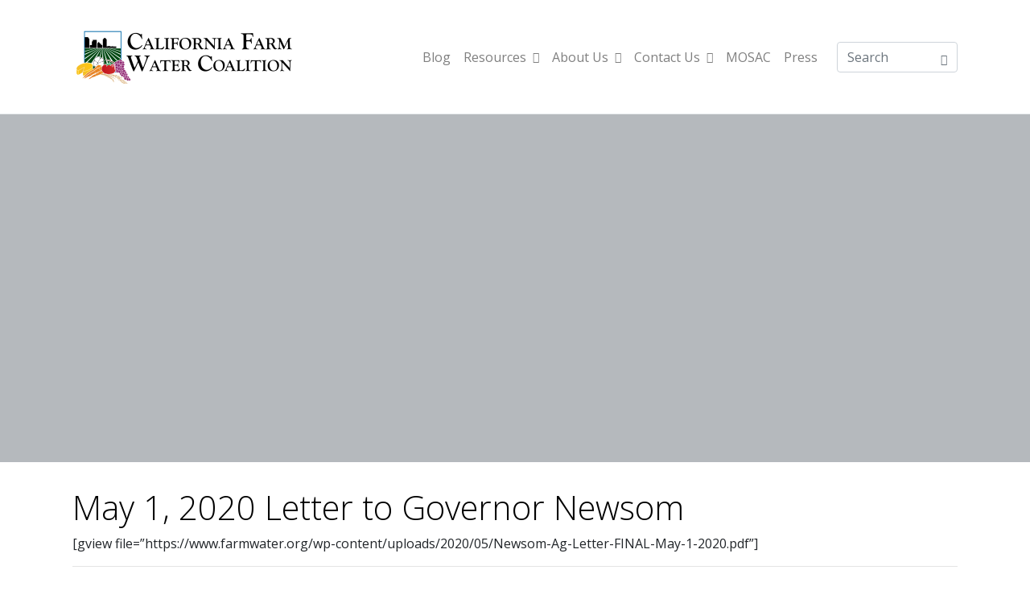

--- FILE ---
content_type: text/html; charset=UTF-8
request_url: https://dev.farmwater.org/farm-water-news/may-1-2020-letter-governor-newsom/
body_size: 17591
content:
<!DOCTYPE html><html lang="en"><head >	<meta charset="UTF-8" />
	<meta name="viewport" content="width=device-width, initial-scale=1" />
	<title>May 1, 2020 Letter to Governor Newsom &#8211; CFWC</title>
<meta name='robots' content='max-image-preview:large' />
<link rel="alternate" type="application/rss+xml" title="CFWC &raquo; Feed" href="https://dev.farmwater.org/feed/" />
<link rel="alternate" type="application/rss+xml" title="CFWC &raquo; Comments Feed" href="https://dev.farmwater.org/comments/feed/" />
<link rel="alternate" type="application/rss+xml" title="CFWC &raquo; May 1, 2020 Letter to Governor Newsom Comments Feed" href="https://dev.farmwater.org/farm-water-news/may-1-2020-letter-governor-newsom/feed/" />
<script type="text/javascript">
/* <![CDATA[ */
window._wpemojiSettings = {"baseUrl":"https:\/\/s.w.org\/images\/core\/emoji\/14.0.0\/72x72\/","ext":".png","svgUrl":"https:\/\/s.w.org\/images\/core\/emoji\/14.0.0\/svg\/","svgExt":".svg","source":{"concatemoji":"https:\/\/dev.farmwater.org\/wp-includes\/js\/wp-emoji-release.min.js?ver=6.4.7"}};
/*! This file is auto-generated */
!function(i,n){var o,s,e;function c(e){try{var t={supportTests:e,timestamp:(new Date).valueOf()};sessionStorage.setItem(o,JSON.stringify(t))}catch(e){}}function p(e,t,n){e.clearRect(0,0,e.canvas.width,e.canvas.height),e.fillText(t,0,0);var t=new Uint32Array(e.getImageData(0,0,e.canvas.width,e.canvas.height).data),r=(e.clearRect(0,0,e.canvas.width,e.canvas.height),e.fillText(n,0,0),new Uint32Array(e.getImageData(0,0,e.canvas.width,e.canvas.height).data));return t.every(function(e,t){return e===r[t]})}function u(e,t,n){switch(t){case"flag":return n(e,"\ud83c\udff3\ufe0f\u200d\u26a7\ufe0f","\ud83c\udff3\ufe0f\u200b\u26a7\ufe0f")?!1:!n(e,"\ud83c\uddfa\ud83c\uddf3","\ud83c\uddfa\u200b\ud83c\uddf3")&&!n(e,"\ud83c\udff4\udb40\udc67\udb40\udc62\udb40\udc65\udb40\udc6e\udb40\udc67\udb40\udc7f","\ud83c\udff4\u200b\udb40\udc67\u200b\udb40\udc62\u200b\udb40\udc65\u200b\udb40\udc6e\u200b\udb40\udc67\u200b\udb40\udc7f");case"emoji":return!n(e,"\ud83e\udef1\ud83c\udffb\u200d\ud83e\udef2\ud83c\udfff","\ud83e\udef1\ud83c\udffb\u200b\ud83e\udef2\ud83c\udfff")}return!1}function f(e,t,n){var r="undefined"!=typeof WorkerGlobalScope&&self instanceof WorkerGlobalScope?new OffscreenCanvas(300,150):i.createElement("canvas"),a=r.getContext("2d",{willReadFrequently:!0}),o=(a.textBaseline="top",a.font="600 32px Arial",{});return e.forEach(function(e){o[e]=t(a,e,n)}),o}function t(e){var t=i.createElement("script");t.src=e,t.defer=!0,i.head.appendChild(t)}"undefined"!=typeof Promise&&(o="wpEmojiSettingsSupports",s=["flag","emoji"],n.supports={everything:!0,everythingExceptFlag:!0},e=new Promise(function(e){i.addEventListener("DOMContentLoaded",e,{once:!0})}),new Promise(function(t){var n=function(){try{var e=JSON.parse(sessionStorage.getItem(o));if("object"==typeof e&&"number"==typeof e.timestamp&&(new Date).valueOf()<e.timestamp+604800&&"object"==typeof e.supportTests)return e.supportTests}catch(e){}return null}();if(!n){if("undefined"!=typeof Worker&&"undefined"!=typeof OffscreenCanvas&&"undefined"!=typeof URL&&URL.createObjectURL&&"undefined"!=typeof Blob)try{var e="postMessage("+f.toString()+"("+[JSON.stringify(s),u.toString(),p.toString()].join(",")+"));",r=new Blob([e],{type:"text/javascript"}),a=new Worker(URL.createObjectURL(r),{name:"wpTestEmojiSupports"});return void(a.onmessage=function(e){c(n=e.data),a.terminate(),t(n)})}catch(e){}c(n=f(s,u,p))}t(n)}).then(function(e){for(var t in e)n.supports[t]=e[t],n.supports.everything=n.supports.everything&&n.supports[t],"flag"!==t&&(n.supports.everythingExceptFlag=n.supports.everythingExceptFlag&&n.supports[t]);n.supports.everythingExceptFlag=n.supports.everythingExceptFlag&&!n.supports.flag,n.DOMReady=!1,n.readyCallback=function(){n.DOMReady=!0}}).then(function(){return e}).then(function(){var e;n.supports.everything||(n.readyCallback(),(e=n.source||{}).concatemoji?t(e.concatemoji):e.wpemoji&&e.twemoji&&(t(e.twemoji),t(e.wpemoji)))}))}((window,document),window._wpemojiSettings);
/* ]]> */
</script>
<style id='wp-emoji-styles-inline-css' type='text/css'>

	img.wp-smiley, img.emoji {
		display: inline !important;
		border: none !important;
		box-shadow: none !important;
		height: 1em !important;
		width: 1em !important;
		margin: 0 0.07em !important;
		vertical-align: -0.1em !important;
		background: none !important;
		padding: 0 !important;
	}
</style>
<link rel='stylesheet' id='wp-block-library-css' href='https://dev.farmwater.org/wp-includes/css/dist/block-library/style.min.css?ver=6.4.7' type='text/css' media='all' />
<style id='wp-block-library-theme-inline-css' type='text/css'>
.wp-block-audio figcaption{color:#555;font-size:13px;text-align:center}.is-dark-theme .wp-block-audio figcaption{color:hsla(0,0%,100%,.65)}.wp-block-audio{margin:0 0 1em}.wp-block-code{border:1px solid #ccc;border-radius:4px;font-family:Menlo,Consolas,monaco,monospace;padding:.8em 1em}.wp-block-embed figcaption{color:#555;font-size:13px;text-align:center}.is-dark-theme .wp-block-embed figcaption{color:hsla(0,0%,100%,.65)}.wp-block-embed{margin:0 0 1em}.blocks-gallery-caption{color:#555;font-size:13px;text-align:center}.is-dark-theme .blocks-gallery-caption{color:hsla(0,0%,100%,.65)}.wp-block-image figcaption{color:#555;font-size:13px;text-align:center}.is-dark-theme .wp-block-image figcaption{color:hsla(0,0%,100%,.65)}.wp-block-image{margin:0 0 1em}.wp-block-pullquote{border-bottom:4px solid;border-top:4px solid;color:currentColor;margin-bottom:1.75em}.wp-block-pullquote cite,.wp-block-pullquote footer,.wp-block-pullquote__citation{color:currentColor;font-size:.8125em;font-style:normal;text-transform:uppercase}.wp-block-quote{border-left:.25em solid;margin:0 0 1.75em;padding-left:1em}.wp-block-quote cite,.wp-block-quote footer{color:currentColor;font-size:.8125em;font-style:normal;position:relative}.wp-block-quote.has-text-align-right{border-left:none;border-right:.25em solid;padding-left:0;padding-right:1em}.wp-block-quote.has-text-align-center{border:none;padding-left:0}.wp-block-quote.is-large,.wp-block-quote.is-style-large,.wp-block-quote.is-style-plain{border:none}.wp-block-search .wp-block-search__label{font-weight:700}.wp-block-search__button{border:1px solid #ccc;padding:.375em .625em}:where(.wp-block-group.has-background){padding:1.25em 2.375em}.wp-block-separator.has-css-opacity{opacity:.4}.wp-block-separator{border:none;border-bottom:2px solid;margin-left:auto;margin-right:auto}.wp-block-separator.has-alpha-channel-opacity{opacity:1}.wp-block-separator:not(.is-style-wide):not(.is-style-dots){width:100px}.wp-block-separator.has-background:not(.is-style-dots){border-bottom:none;height:1px}.wp-block-separator.has-background:not(.is-style-wide):not(.is-style-dots){height:2px}.wp-block-table{margin:0 0 1em}.wp-block-table td,.wp-block-table th{word-break:normal}.wp-block-table figcaption{color:#555;font-size:13px;text-align:center}.is-dark-theme .wp-block-table figcaption{color:hsla(0,0%,100%,.65)}.wp-block-video figcaption{color:#555;font-size:13px;text-align:center}.is-dark-theme .wp-block-video figcaption{color:hsla(0,0%,100%,.65)}.wp-block-video{margin:0 0 1em}.wp-block-template-part.has-background{margin-bottom:0;margin-top:0;padding:1.25em 2.375em}
</style>
<style id='classic-theme-styles-inline-css' type='text/css'>
/*! This file is auto-generated */
.wp-block-button__link{color:#fff;background-color:#32373c;border-radius:9999px;box-shadow:none;text-decoration:none;padding:calc(.667em + 2px) calc(1.333em + 2px);font-size:1.125em}.wp-block-file__button{background:#32373c;color:#fff;text-decoration:none}
</style>
<style id='global-styles-inline-css' type='text/css'>
body{--wp--preset--color--black: #000000;--wp--preset--color--cyan-bluish-gray: #abb8c3;--wp--preset--color--white: #ffffff;--wp--preset--color--pale-pink: #f78da7;--wp--preset--color--vivid-red: #cf2e2e;--wp--preset--color--luminous-vivid-orange: #ff6900;--wp--preset--color--luminous-vivid-amber: #fcb900;--wp--preset--color--light-green-cyan: #7bdcb5;--wp--preset--color--vivid-green-cyan: #00d084;--wp--preset--color--pale-cyan-blue: #8ed1fc;--wp--preset--color--vivid-cyan-blue: #0693e3;--wp--preset--color--vivid-purple: #9b51e0;--wp--preset--gradient--vivid-cyan-blue-to-vivid-purple: linear-gradient(135deg,rgba(6,147,227,1) 0%,rgb(155,81,224) 100%);--wp--preset--gradient--light-green-cyan-to-vivid-green-cyan: linear-gradient(135deg,rgb(122,220,180) 0%,rgb(0,208,130) 100%);--wp--preset--gradient--luminous-vivid-amber-to-luminous-vivid-orange: linear-gradient(135deg,rgba(252,185,0,1) 0%,rgba(255,105,0,1) 100%);--wp--preset--gradient--luminous-vivid-orange-to-vivid-red: linear-gradient(135deg,rgba(255,105,0,1) 0%,rgb(207,46,46) 100%);--wp--preset--gradient--very-light-gray-to-cyan-bluish-gray: linear-gradient(135deg,rgb(238,238,238) 0%,rgb(169,184,195) 100%);--wp--preset--gradient--cool-to-warm-spectrum: linear-gradient(135deg,rgb(74,234,220) 0%,rgb(151,120,209) 20%,rgb(207,42,186) 40%,rgb(238,44,130) 60%,rgb(251,105,98) 80%,rgb(254,248,76) 100%);--wp--preset--gradient--blush-light-purple: linear-gradient(135deg,rgb(255,206,236) 0%,rgb(152,150,240) 100%);--wp--preset--gradient--blush-bordeaux: linear-gradient(135deg,rgb(254,205,165) 0%,rgb(254,45,45) 50%,rgb(107,0,62) 100%);--wp--preset--gradient--luminous-dusk: linear-gradient(135deg,rgb(255,203,112) 0%,rgb(199,81,192) 50%,rgb(65,88,208) 100%);--wp--preset--gradient--pale-ocean: linear-gradient(135deg,rgb(255,245,203) 0%,rgb(182,227,212) 50%,rgb(51,167,181) 100%);--wp--preset--gradient--electric-grass: linear-gradient(135deg,rgb(202,248,128) 0%,rgb(113,206,126) 100%);--wp--preset--gradient--midnight: linear-gradient(135deg,rgb(2,3,129) 0%,rgb(40,116,252) 100%);--wp--preset--font-size--small: 13px;--wp--preset--font-size--medium: 20px;--wp--preset--font-size--large: 36px;--wp--preset--font-size--x-large: 42px;--wp--preset--font-family--inter: "Inter", sans-serif;--wp--preset--font-family--cardo: Cardo;--wp--preset--spacing--20: 0.44rem;--wp--preset--spacing--30: 0.67rem;--wp--preset--spacing--40: 1rem;--wp--preset--spacing--50: 1.5rem;--wp--preset--spacing--60: 2.25rem;--wp--preset--spacing--70: 3.38rem;--wp--preset--spacing--80: 5.06rem;--wp--preset--shadow--natural: 6px 6px 9px rgba(0, 0, 0, 0.2);--wp--preset--shadow--deep: 12px 12px 50px rgba(0, 0, 0, 0.4);--wp--preset--shadow--sharp: 6px 6px 0px rgba(0, 0, 0, 0.2);--wp--preset--shadow--outlined: 6px 6px 0px -3px rgba(255, 255, 255, 1), 6px 6px rgba(0, 0, 0, 1);--wp--preset--shadow--crisp: 6px 6px 0px rgba(0, 0, 0, 1);}:where(.is-layout-flex){gap: 0.5em;}:where(.is-layout-grid){gap: 0.5em;}body .is-layout-flow > .alignleft{float: left;margin-inline-start: 0;margin-inline-end: 2em;}body .is-layout-flow > .alignright{float: right;margin-inline-start: 2em;margin-inline-end: 0;}body .is-layout-flow > .aligncenter{margin-left: auto !important;margin-right: auto !important;}body .is-layout-constrained > .alignleft{float: left;margin-inline-start: 0;margin-inline-end: 2em;}body .is-layout-constrained > .alignright{float: right;margin-inline-start: 2em;margin-inline-end: 0;}body .is-layout-constrained > .aligncenter{margin-left: auto !important;margin-right: auto !important;}body .is-layout-constrained > :where(:not(.alignleft):not(.alignright):not(.alignfull)){max-width: var(--wp--style--global--content-size);margin-left: auto !important;margin-right: auto !important;}body .is-layout-constrained > .alignwide{max-width: var(--wp--style--global--wide-size);}body .is-layout-flex{display: flex;}body .is-layout-flex{flex-wrap: wrap;align-items: center;}body .is-layout-flex > *{margin: 0;}body .is-layout-grid{display: grid;}body .is-layout-grid > *{margin: 0;}:where(.wp-block-columns.is-layout-flex){gap: 2em;}:where(.wp-block-columns.is-layout-grid){gap: 2em;}:where(.wp-block-post-template.is-layout-flex){gap: 1.25em;}:where(.wp-block-post-template.is-layout-grid){gap: 1.25em;}.has-black-color{color: var(--wp--preset--color--black) !important;}.has-cyan-bluish-gray-color{color: var(--wp--preset--color--cyan-bluish-gray) !important;}.has-white-color{color: var(--wp--preset--color--white) !important;}.has-pale-pink-color{color: var(--wp--preset--color--pale-pink) !important;}.has-vivid-red-color{color: var(--wp--preset--color--vivid-red) !important;}.has-luminous-vivid-orange-color{color: var(--wp--preset--color--luminous-vivid-orange) !important;}.has-luminous-vivid-amber-color{color: var(--wp--preset--color--luminous-vivid-amber) !important;}.has-light-green-cyan-color{color: var(--wp--preset--color--light-green-cyan) !important;}.has-vivid-green-cyan-color{color: var(--wp--preset--color--vivid-green-cyan) !important;}.has-pale-cyan-blue-color{color: var(--wp--preset--color--pale-cyan-blue) !important;}.has-vivid-cyan-blue-color{color: var(--wp--preset--color--vivid-cyan-blue) !important;}.has-vivid-purple-color{color: var(--wp--preset--color--vivid-purple) !important;}.has-black-background-color{background-color: var(--wp--preset--color--black) !important;}.has-cyan-bluish-gray-background-color{background-color: var(--wp--preset--color--cyan-bluish-gray) !important;}.has-white-background-color{background-color: var(--wp--preset--color--white) !important;}.has-pale-pink-background-color{background-color: var(--wp--preset--color--pale-pink) !important;}.has-vivid-red-background-color{background-color: var(--wp--preset--color--vivid-red) !important;}.has-luminous-vivid-orange-background-color{background-color: var(--wp--preset--color--luminous-vivid-orange) !important;}.has-luminous-vivid-amber-background-color{background-color: var(--wp--preset--color--luminous-vivid-amber) !important;}.has-light-green-cyan-background-color{background-color: var(--wp--preset--color--light-green-cyan) !important;}.has-vivid-green-cyan-background-color{background-color: var(--wp--preset--color--vivid-green-cyan) !important;}.has-pale-cyan-blue-background-color{background-color: var(--wp--preset--color--pale-cyan-blue) !important;}.has-vivid-cyan-blue-background-color{background-color: var(--wp--preset--color--vivid-cyan-blue) !important;}.has-vivid-purple-background-color{background-color: var(--wp--preset--color--vivid-purple) !important;}.has-black-border-color{border-color: var(--wp--preset--color--black) !important;}.has-cyan-bluish-gray-border-color{border-color: var(--wp--preset--color--cyan-bluish-gray) !important;}.has-white-border-color{border-color: var(--wp--preset--color--white) !important;}.has-pale-pink-border-color{border-color: var(--wp--preset--color--pale-pink) !important;}.has-vivid-red-border-color{border-color: var(--wp--preset--color--vivid-red) !important;}.has-luminous-vivid-orange-border-color{border-color: var(--wp--preset--color--luminous-vivid-orange) !important;}.has-luminous-vivid-amber-border-color{border-color: var(--wp--preset--color--luminous-vivid-amber) !important;}.has-light-green-cyan-border-color{border-color: var(--wp--preset--color--light-green-cyan) !important;}.has-vivid-green-cyan-border-color{border-color: var(--wp--preset--color--vivid-green-cyan) !important;}.has-pale-cyan-blue-border-color{border-color: var(--wp--preset--color--pale-cyan-blue) !important;}.has-vivid-cyan-blue-border-color{border-color: var(--wp--preset--color--vivid-cyan-blue) !important;}.has-vivid-purple-border-color{border-color: var(--wp--preset--color--vivid-purple) !important;}.has-vivid-cyan-blue-to-vivid-purple-gradient-background{background: var(--wp--preset--gradient--vivid-cyan-blue-to-vivid-purple) !important;}.has-light-green-cyan-to-vivid-green-cyan-gradient-background{background: var(--wp--preset--gradient--light-green-cyan-to-vivid-green-cyan) !important;}.has-luminous-vivid-amber-to-luminous-vivid-orange-gradient-background{background: var(--wp--preset--gradient--luminous-vivid-amber-to-luminous-vivid-orange) !important;}.has-luminous-vivid-orange-to-vivid-red-gradient-background{background: var(--wp--preset--gradient--luminous-vivid-orange-to-vivid-red) !important;}.has-very-light-gray-to-cyan-bluish-gray-gradient-background{background: var(--wp--preset--gradient--very-light-gray-to-cyan-bluish-gray) !important;}.has-cool-to-warm-spectrum-gradient-background{background: var(--wp--preset--gradient--cool-to-warm-spectrum) !important;}.has-blush-light-purple-gradient-background{background: var(--wp--preset--gradient--blush-light-purple) !important;}.has-blush-bordeaux-gradient-background{background: var(--wp--preset--gradient--blush-bordeaux) !important;}.has-luminous-dusk-gradient-background{background: var(--wp--preset--gradient--luminous-dusk) !important;}.has-pale-ocean-gradient-background{background: var(--wp--preset--gradient--pale-ocean) !important;}.has-electric-grass-gradient-background{background: var(--wp--preset--gradient--electric-grass) !important;}.has-midnight-gradient-background{background: var(--wp--preset--gradient--midnight) !important;}.has-small-font-size{font-size: var(--wp--preset--font-size--small) !important;}.has-medium-font-size{font-size: var(--wp--preset--font-size--medium) !important;}.has-large-font-size{font-size: var(--wp--preset--font-size--large) !important;}.has-x-large-font-size{font-size: var(--wp--preset--font-size--x-large) !important;}
.wp-block-navigation a:where(:not(.wp-element-button)){color: inherit;}
:where(.wp-block-post-template.is-layout-flex){gap: 1.25em;}:where(.wp-block-post-template.is-layout-grid){gap: 1.25em;}
:where(.wp-block-columns.is-layout-flex){gap: 2em;}:where(.wp-block-columns.is-layout-grid){gap: 2em;}
.wp-block-pullquote{font-size: 1.5em;line-height: 1.6;}
</style>
<link rel='stylesheet' id='woocommerce-layout-css' href='https://dev.farmwater.org/wp-content/plugins/woocommerce/assets/css/woocommerce-layout.css?ver=9.1.2' type='text/css' media='all' />
<link rel='stylesheet' id='woocommerce-smallscreen-css' href='https://dev.farmwater.org/wp-content/plugins/woocommerce/assets/css/woocommerce-smallscreen.css?ver=9.1.2' type='text/css' media='only screen and (max-width: 768px)' />
<link rel='stylesheet' id='woocommerce-general-css' href='https://dev.farmwater.org/wp-content/plugins/woocommerce/assets/css/woocommerce.css?ver=9.1.2' type='text/css' media='all' />
<style id='woocommerce-inline-inline-css' type='text/css'>
.woocommerce form .form-row .required { visibility: visible; }
</style>
<link rel='stylesheet' id='jupiterx-popups-animation-css' href='https://dev.farmwater.org/wp-content/plugins/jupiterx-core/includes/extensions/raven/assets/lib/animate/animate.min.css?ver=3.4.6' type='text/css' media='all' />
<link rel='stylesheet' id='jupiterx-css' href='https://dev.farmwater.org/wp-content/uploads/jupiterx/compiler/jupiterx/9681ce2.css?ver=3.4.6' type='text/css' media='all' />
<link rel='stylesheet' id='jupiterx-elements-dynamic-styles-css' href='https://dev.farmwater.org/wp-content/uploads/jupiterx/compiler/jupiterx-elements-dynamic-styles/8c9b4f5.css?ver=3.4.6' type='text/css' media='all' />
<link rel='stylesheet' id='was-frontend-css' href='https://dev.farmwater.org/wp-content/plugins/sellkit-pro/assets/dist/css/swatches-frontend.min.css?ver=1.7.0' type='text/css' media='all' />
<link rel='stylesheet' id='elementor-icons-css' href='https://dev.farmwater.org/wp-content/plugins/elementor/assets/lib/eicons/css/elementor-icons.min.css?ver=5.35.0' type='text/css' media='all' />
<link rel='stylesheet' id='elementor-frontend-css' href='https://dev.farmwater.org/wp-content/plugins/elementor/assets/css/frontend.min.css?ver=3.27.7' type='text/css' media='all' />
<link rel='stylesheet' id='font-awesome-css' href='https://dev.farmwater.org/wp-content/plugins/elementor/assets/lib/font-awesome/css/font-awesome.min.css?ver=4.7.0' type='text/css' media='all' />
<link rel='stylesheet' id='jupiterx-core-raven-frontend-css' href='https://dev.farmwater.org/wp-content/plugins/jupiterx-core/includes/extensions/raven/assets/css/frontend.min.css?ver=6.4.7' type='text/css' media='all' />
<link rel='stylesheet' id='elementor-post-5-css' href='https://dev.farmwater.org/wp-content/uploads/elementor/css/post-5.css?ver=1734690247' type='text/css' media='all' />
<link rel='stylesheet' id='elementor-pro-css' href='https://dev.farmwater.org/wp-content/plugins/elementor-pro/assets/css/frontend.min.css?ver=3.19.1' type='text/css' media='all' />
<link rel='stylesheet' id='sellkit-pro-frontend-css' href='https://dev.farmwater.org/wp-content/plugins/sellkit-pro/assets/dist/css/frontend.min.css?ver=1.7.0' type='text/css' media='all' />
<link rel='stylesheet' id='sellkit-frontend-css' href='https://dev.farmwater.org/wp-content/plugins/sellkit/assets/dist/css/frontend.min.css?ver=2.4.0' type='text/css' media='all' />
<link rel='stylesheet' id='flatpickr-css' href='https://dev.farmwater.org/wp-content/plugins/elementor/assets/lib/flatpickr/flatpickr.min.css?ver=4.6.13' type='text/css' media='all' />
<link rel='stylesheet' id='google-fonts-1-css' href='https://fonts.googleapis.com/css?family=Roboto%3A100%2C100italic%2C200%2C200italic%2C300%2C300italic%2C400%2C400italic%2C500%2C500italic%2C600%2C600italic%2C700%2C700italic%2C800%2C800italic%2C900%2C900italic%7CRoboto+Slab%3A100%2C100italic%2C200%2C200italic%2C300%2C300italic%2C400%2C400italic%2C500%2C500italic%2C600%2C600italic%2C700%2C700italic%2C800%2C800italic%2C900%2C900italic&#038;display=swap&#038;ver=6.4.7' type='text/css' media='all' />
<link rel="preconnect" href="https://fonts.gstatic.com/" crossorigin><script type="text/javascript" src="https://dev.farmwater.org/wp-includes/js/jquery/jquery.min.js?ver=3.7.1" id="jquery-core-js"></script>
<script type="text/javascript" src="https://dev.farmwater.org/wp-includes/js/jquery/jquery-migrate.min.js?ver=3.4.1" id="jquery-migrate-js"></script>
<script type="text/javascript" src="https://dev.farmwater.org/wp-content/plugins/woocommerce/assets/js/jquery-blockui/jquery.blockUI.min.js?ver=2.7.0-wc.9.1.2" id="jquery-blockui-js" defer="defer" data-wp-strategy="defer"></script>
<script type="text/javascript" id="wc-add-to-cart-js-extra">
/* <![CDATA[ */
var wc_add_to_cart_params = {"ajax_url":"\/wp-admin\/admin-ajax.php","wc_ajax_url":"\/?wc-ajax=%%endpoint%%","i18n_view_cart":"View cart","cart_url":"https:\/\/dev.farmwater.org\/cart\/","is_cart":"","cart_redirect_after_add":"no"};
/* ]]> */
</script>
<script type="text/javascript" src="https://dev.farmwater.org/wp-content/plugins/woocommerce/assets/js/frontend/add-to-cart.min.js?ver=9.1.2" id="wc-add-to-cart-js" defer="defer" data-wp-strategy="defer"></script>
<script type="text/javascript" src="https://dev.farmwater.org/wp-content/plugins/woocommerce/assets/js/js-cookie/js.cookie.min.js?ver=2.1.4-wc.9.1.2" id="js-cookie-js" defer="defer" data-wp-strategy="defer"></script>
<script type="text/javascript" id="woocommerce-js-extra">
/* <![CDATA[ */
var woocommerce_params = {"ajax_url":"\/wp-admin\/admin-ajax.php","wc_ajax_url":"\/?wc-ajax=%%endpoint%%"};
/* ]]> */
</script>
<script type="text/javascript" src="https://dev.farmwater.org/wp-content/plugins/woocommerce/assets/js/frontend/woocommerce.min.js?ver=9.1.2" id="woocommerce-js" defer="defer" data-wp-strategy="defer"></script>
<script type="text/javascript" src="https://dev.farmwater.org/wp-content/themes/jupiterx/lib/admin/assets/lib/webfont/webfont.min.js?ver=1.6.26" id="jupiterx-webfont-js"></script>
<script type="text/javascript" id="jupiterx-webfont-js-after">
/* <![CDATA[ */
WebFont.load({
				google: {
					families: ['Open Sans:100,200,300,400,500,600,700,800,900,100italic,200italic,300italic,400italic,500italic,600italic,700italic,800italic,900italic']
				}
			});
/* ]]> */
</script>
<script type="text/javascript" src="https://dev.farmwater.org/wp-content/themes/jupiterx/lib/assets/dist/js/utils.min.js?ver=3.4.6" id="jupiterx-utils-js"></script>
<link rel="https://api.w.org/" href="https://dev.farmwater.org/wp-json/" /><link rel="alternate" type="application/json" href="https://dev.farmwater.org/wp-json/wp/v2/posts/10168" /><link rel="EditURI" type="application/rsd+xml" title="RSD" href="https://dev.farmwater.org/xmlrpc.php?rsd" />
<meta name="generator" content="WordPress 6.4.7" />
<meta name="generator" content="WooCommerce 9.1.2" />
<link rel="canonical" href="https://dev.farmwater.org/farm-water-news/may-1-2020-letter-governor-newsom/" />
<link rel='shortlink' href='https://dev.farmwater.org/?p=10168' />
<link rel="alternate" type="application/json+oembed" href="https://dev.farmwater.org/wp-json/oembed/1.0/embed?url=https%3A%2F%2Fdev.farmwater.org%2Ffarm-water-news%2Fmay-1-2020-letter-governor-newsom%2F" />
<link rel="alternate" type="text/xml+oembed" href="https://dev.farmwater.org/wp-json/oembed/1.0/embed?url=https%3A%2F%2Fdev.farmwater.org%2Ffarm-water-news%2Fmay-1-2020-letter-governor-newsom%2F&#038;format=xml" />
	<noscript><style>.woocommerce-product-gallery{ opacity: 1 !important; }</style></noscript>
	<meta name="generator" content="Elementor 3.27.7; features: additional_custom_breakpoints; settings: css_print_method-external, google_font-enabled, font_display-swap">
<link rel="preconnect" href="//code.tidio.co">			<style>
				.e-con.e-parent:nth-of-type(n+4):not(.e-lazyloaded):not(.e-no-lazyload),
				.e-con.e-parent:nth-of-type(n+4):not(.e-lazyloaded):not(.e-no-lazyload) * {
					background-image: none !important;
				}
				@media screen and (max-height: 1024px) {
					.e-con.e-parent:nth-of-type(n+3):not(.e-lazyloaded):not(.e-no-lazyload),
					.e-con.e-parent:nth-of-type(n+3):not(.e-lazyloaded):not(.e-no-lazyload) * {
						background-image: none !important;
					}
				}
				@media screen and (max-height: 640px) {
					.e-con.e-parent:nth-of-type(n+2):not(.e-lazyloaded):not(.e-no-lazyload),
					.e-con.e-parent:nth-of-type(n+2):not(.e-lazyloaded):not(.e-no-lazyload) * {
						background-image: none !important;
					}
				}
			</style>
					<link rel="pingback" href="https://dev.farmwater.org/xmlrpc.php">
		<style id='wp-fonts-local' type='text/css'>
@font-face{font-family:Inter;font-style:normal;font-weight:300 900;font-display:fallback;src:url('https://dev.farmwater.org/wp-content/plugins/woocommerce/assets/fonts/Inter-VariableFont_slnt,wght.woff2') format('woff2');font-stretch:normal;}
@font-face{font-family:Cardo;font-style:normal;font-weight:400;font-display:fallback;src:url('https://dev.farmwater.org/wp-content/plugins/woocommerce/assets/fonts/cardo_normal_400.woff2') format('woff2');}
</style>
<link rel="icon" href="https://dev.farmwater.org/wp-content/uploads/2023/08/cropped-CFWC_Landscape_Logo-32x32.png" sizes="32x32" />
<link rel="icon" href="https://dev.farmwater.org/wp-content/uploads/2023/08/cropped-CFWC_Landscape_Logo-192x192.png" sizes="192x192" />
<link rel="apple-touch-icon" href="https://dev.farmwater.org/wp-content/uploads/2023/08/cropped-CFWC_Landscape_Logo-180x180.png" />
<meta name="msapplication-TileImage" content="https://dev.farmwater.org/wp-content/uploads/2023/08/cropped-CFWC_Landscape_Logo-270x270.png" />
</head><body class="post-template-default single single-post postid-10168 single-format-standard no-js theme-jupiterx woocommerce-no-js eio-default elementor-default elementor-kit-5 jupiterx-post-template-2 jupiterx-header-sticky" itemscope="itemscope" itemtype="http://schema.org/WebPage"><a class="jupiterx-a11y jupiterx-a11y-skip-navigation-link" href="#jupiterx-main">Skip to content</a><div class="jupiterx-site"><header class="jupiterx-header" data-jupiterx-settings="{&quot;breakpoint&quot;:&quot;767.98&quot;,&quot;behavior&quot;:&quot;sticky&quot;,&quot;offset&quot;:&quot;500&quot;}" role="banner" itemscope="itemscope" itemtype="http://schema.org/WPHeader"><nav class="jupiterx-site-navbar navbar navbar-expand-md navbar-light jupiterx-navbar-desktop-left jupiterx-navbar-tablet-left jupiterx-navbar-mobile-left" role="navigation" itemscope="itemscope" itemtype="http://schema.org/SiteNavigationElement"><div class="container"><div class="jupiterx-navbar-brand"><a href="https://dev.farmwater.org" class="jupiterx-navbar-brand-link navbar-brand" rel="home" itemprop="headline"><img src="https://dev.farmwater.org/wp-content/uploads/2023/08/CFWC_Landscape_Logo.png" class="jupiterx-navbar-brand-img" alt="" srcset="https://dev.farmwater.org/wp-content/uploads/2023/08/CFWC_Landscape_Logo.png 1x, https://dev.farmwater.org/wp-content/uploads/2023/08/CFWC_Landscape_Logo.png 2x"></a></div><button class="jupiterx-navbar-toggler navbar-toggler" type="button" data-toggle="collapse" data-target="#jupiterxSiteNavbar" aria-controls="jupiterxSiteNavbar" aria-expanded="false" aria-label="Toggle navigation"><span class="navbar-toggler-icon"></span></button><div class="collapse navbar-collapse" id="jupiterxSiteNavbar"><div class="menu-main-menu-container"><ul id="menu-main-menu" class="jupiterx-nav-primary navbar-nav"><li id="menu-item-12472" class="menu-item menu-item-type-post_type menu-item-object-page menu-item-12472 nav-item"><a href="https://dev.farmwater.org/cfwc-blog-2/" class="nav-link" id="menu-item-link-12472">Blog</a></li>
<li id="menu-item-12473" class="menu-item menu-item-type-post_type menu-item-object-page menu-item-has-children menu-item-12473 nav-item dropdown"><a href="https://dev.farmwater.org/resources/" class="nav-link dropdown-toggle" id="menu-item-link-12473">Resources<i class="dropdown-toggle-icon jupiterx-icon-angle-down"></i></a>
<ul  class="sub-menu dropdown-menu" aria-labelledby="navbar-dropdown-menu-link-12473">
	<li id="menu-item-12506" class="menu-item menu-item-type-post_type menu-item-object-page menu-item-12506 nav-item"><a href="https://dev.farmwater.org/resources-2/fact-sheets-2/" class="dropdown-item" id="menu-item-link-12506">Fact Sheets</a></li>
	<li id="menu-item-12507" class="menu-item menu-item-type-post_type menu-item-object-page menu-item-12507 nav-item"><a href="https://dev.farmwater.org/resources-2/educator_resources/" class="dropdown-item" id="menu-item-link-12507">Educator Resources</a></li>
</ul>
</li>
<li id="menu-item-12462" class="menu-item menu-item-type-post_type menu-item-object-page menu-item-has-children menu-item-12462 nav-item dropdown"><a href="https://dev.farmwater.org/about-california-farm-water-coalition/" class="nav-link dropdown-toggle" id="menu-item-link-12462">About Us<i class="dropdown-toggle-icon jupiterx-icon-angle-down"></i></a>
<ul  class="sub-menu dropdown-menu" aria-labelledby="navbar-dropdown-menu-link-12462">
	<li id="menu-item-12498" class="menu-item menu-item-type-post_type menu-item-object-page menu-item-12498 nav-item"><a href="https://dev.farmwater.org/programs-activities/" class="dropdown-item" id="menu-item-link-12498">Programs &#038; Activities</a></li>
	<li id="menu-item-12463" class="menu-item menu-item-type-post_type menu-item-object-page menu-item-12463 nav-item"><a href="https://dev.farmwater.org/about-california-farm-water-coalition/board-of-directors/" class="dropdown-item" id="menu-item-link-12463">CFWC Board of Directors</a></li>
</ul>
</li>
<li id="menu-item-12464" class="menu-item menu-item-type-post_type menu-item-object-page menu-item-has-children menu-item-12464 nav-item dropdown"><a href="https://dev.farmwater.org/about-california-farm-water-coalition/contact-us/" class="nav-link dropdown-toggle" id="menu-item-link-12464">Contact Us<i class="dropdown-toggle-icon jupiterx-icon-angle-down"></i></a>
<ul  class="sub-menu dropdown-menu" aria-labelledby="navbar-dropdown-menu-link-12464">
	<li id="menu-item-12505" class="menu-item menu-item-type-custom menu-item-object-custom menu-item-12505 nav-item"><a href="https://farmwater.org/donate/" class="dropdown-item" id="menu-item-link-12505">Join the Coalition</a></li>
	<li id="menu-item-12499" class="menu-item menu-item-type-post_type menu-item-object-page menu-item-12499 nav-item"><a href="https://dev.farmwater.org/subscribe-news-line/" class="dropdown-item" id="menu-item-link-12499">Subscribe to News Line</a></li>
	<li id="menu-item-12502" class="menu-item menu-item-type-post_type menu-item-object-page menu-item-12502 nav-item"><a href="https://dev.farmwater.org/support-cultivate-california-program/" class="dropdown-item" id="menu-item-link-12502">Support the Cultivate California Program</a></li>
</ul>
</li>
<li id="menu-item-12497" class="menu-item menu-item-type-post_type menu-item-object-page menu-item-12497 nav-item"><a href="https://dev.farmwater.org/powerhouse-science-center-feature/" class="nav-link" id="menu-item-link-12497">MOSAC</a></li>
<li id="menu-item-12508" class="menu-item menu-item-type-post_type menu-item-object-page menu-item-12508 nav-item"><a href="https://dev.farmwater.org/learn-more-california-water/releases-and-statements/" class="nav-link" id="menu-item-link-12508">Press</a></li>
</ul></div><form class="jupiterx-search-form form-inline" method="get" action="https://dev.farmwater.org/" role="search"><input class="form-control" type="search" placeholder="Search" value="" name="s"/><button class="btn jupiterx-icon-search-1"></button></form></div><div class="jupiterx-navbar-content"><a class="jupiterx-navbar-cart" href="https://dev.farmwater.org/cart/"><span class="jupiterx-navbar-cart-icon jupiterx-icon-shopping-cart-6"></span><span class="jupiterx-navbar-cart-count"> 0</span></a></div></div></nav></header><main id="jupiterx-main" class="jupiterx-main"><div class="jupiterx-main-content jupiterx-post-image-full-width"><header class="jupiterx-post-header"><div class="jupiterx-post-image-overlay"></div><div class="container"></div></header><div class="container"><div class="row"><div id="jupiterx-primary" class="jupiterx-primary col-lg-12"><div class="jupiterx-content" role="main" itemprop="mainEntityOfPage" itemscope="itemscope" itemtype="http://schema.org/Blog"><article id="10168" class="jupiterx-post post-10168 post type-post status-publish format-standard has-post-thumbnail hentry category-farm-water-news" itemscope="itemscope" itemtype="http://schema.org/BlogPosting" itemprop="blogPost"><div class="jupiterx-post-body" itemprop="articleBody"><div class="jupiterx-post-content clearfix" itemprop="text"><h2>May 1, 2020 Letter to Governor Newsom</h2>
<p>[gview file=&#8221;https://www.farmwater.org/wp-content/uploads/2020/05/Newsom-Ag-Letter-FINAL-May-1-2020.pdf&#8221;]</p>
<hr />
<p>Dear Governor Newsom:</p>
<p>Thank you for your clear and decisive leadership during the COVID-19 pandemic.  Your administration’s response to this crisis reflects California’s spirit of community, motivated by the innovation and individualism that makes California stronger, safer and a partner its neighbors and the nation can count on in the fight against COVID-19.</p>
<p>California’s agricultural community embodies that same California spirit.  Its farmers responded to COVID-19 by developing new ways to grow the nation’s food supply while protecting workers on the frontlines, keeping the state and nation fed.  California’s packing houses and distribution networks safely deliver food to every grocery store in the nation and will continue to meet the demand for abundant, nutritious food for the American people.  But as it has for all industries, the COVID-19 crisis has revealed weaknesses in agriculture that must be addressed.</p>
<p>California’s essential workers deserve our highest praise for helping to ensure the nation’s food supply is processed, shipped and stocked on local grocery store shelves everywhere.  Their essential work starts with the farmer and rancher, who produce the food and fiber that form the first critical link in the long and essential supply chain that ends on the grocery store shelf.  The importance of a resilient food supply was highlighted in the April 24, 2020 letter from 20 members of the Legislature who wrote to Ms. O’Leary and Mr. Steyer asking that food supply be one of the highest priorities for the Task Force on Business and Jobs Recovery as they work to recreate a resilient California economy.</p>
<p>Unlike other essential industries, farmers and ranchers work on nature’s schedule. They must start planning production operations a year in advance.  Farmers’ crops must be planted, watered, tended, and harvested based on the seasons.  Farmers cannot speed up the growth of lettuce, tomatoes, corn, or oranges.  There is no way to “catch-up” if fewer crops are planted this year.  What is planted this spring is the food supply this fall and next year.</p>
<p>To ensure next year’s food supply keeps grocery store shelves full it is essential that California’s farmers have all the tools they need to grow the crops they are planting now. Unfortunately, the response to the COVID-19 pandemic has failed to consider the importance of these necessary tools.</p>
<p>A reliable water supply is at the top of this list of tools farmers need to grow the food that will appear in grocery stores later this summer, this fall and next year.  Making sure farmers have the water to grow next year’s food supply is as important as making sure grocery store shelves are stocked today.</p>
<p>California’s farmers need access to as much water as the state can provide this year.  Unfortunately, the current water year has been dry, with very little rain and limited snowpack in the upper watersheds. This discouraging hydrology is compounded by restrictions on use of groundwater and surface water supplies.  Our farmers are left with few options. Unfortunately, the dry hydrology cannot be changed. However, government-imposed restrictions can accommodate farmers’ needs.  We urge you to direct state agencies to find creative and balanced means to maximize water supplies for farmers. Where possible, rules that limit farm water supplies should be suspended, modified, or postponed during this critical time.</p>
<p>We reiterate the message conveyed in recent letters from members of the California Congressional delegation and urge your administration to work cooperatively with the federal administration on water management. A cooperative federal-state management scheme should be applied in all those critical watersheds where the federal government has made significant investments, from the Klamath River, to the Bay-Delta and the Colorado River. In this way, we can be assured that state and federal water management coordination is maximizing water supplies while respecting our state’s commitment to the environment.  As your administration has recognized in other areas, cooperation between the state and federal administrations is the best way to solve the new and unprecedented challenges we face.  Improved state-federal coordination on water issues also will help ensure California’s farmers are efficiently and responsibly using the state’s limited resources to maximize the crops they grow this year.</p>
<p>The undersigned respectfully request that you take the necessary steps to help secure next year’s food supply.  We urge you to direct your agencies and departments to find ways to maximize water supplies for farmers this year, until such time that we can normalize the food supply chain from farmer to grocery store shelf.</p>
<p>California also needs to ensure that its farmers continue producing a safe, healthy and abundant food supply into the future.  We recommend the following outline for state and federal stimulus efforts to ensure they address the water supply infrastructure that serves California’s farmers and supports the future of our state and national food supply.</p>
<p><strong>Repair and modernize existing water supply and conveyance infrastructure </strong>–Climate change, drought and regulation have reduced the water supply once available to farmers.  And, when excess water is available, we are missing opportunities to capture and move it simply because our water delivery infrastructure is broken.  Subsidence on the state’s major water delivery canals is one example.</p>
<p>Subsidence along segments of the California Aqueduct, Delta-Mendota Canal and Friant-Kern Canal has significantly reduced the amount of water that can get to our farmers.  Repairing these three canals will improve water supplies to more than two million acres of agricultural land growing more than 200 different crops that create jobs for more than 131,000 people in the underserved Central Valley.  In addition, downstream jobs in other parts of the state associated with these same two million acres employ another 39,000 people.  These repair projects are “shovel ready” and construction can begin immediately.  They simply require funding support.   Local agricultural water agencies are ready to pay their share, but the costs are high and state and federal funding assistance is critically needed. Funding these shovel-ready projects will create jobs, protect our food supply and provide value back to the state for generations.</p>
<p><strong>Accelerate and Support Existing Programs</strong> &#8211; Researchers at Columbia University recently identified the current dry period facing California as one of the worst in a millennium.  This historic drought period is compounded by state-driven institutional actions, including: 1)  regulatory programs which seek to reduce groundwater use under the Sustainable Groundwater Management Act (SGMA); 2)  a state lawsuit against the U.S. Departments of the Interior and Commerce; and 3)  a new permit issued to the State Water Project that reduces water supplies beyond what is necessary to protect species under the Endangered Species Act.  We believe California can find ways to turn these negative impacts on farming into positives by: 1) reconsidering the state’s legal action against biological opinions that protect endangered fish; 2)  providing funding to build water projects capable of replacing groundwater supplies lost to SGMA; and 3) reconsidering the scientific foundation of the California Department of Fish and Wildlife’s recently issued Incidental Take Permit for the State Water Project (SWP).</p>
<p>The State of California also has an important role to play in the future of farming in the Klamath Basin, which straddles the state border with Oregon.  Thanks to the formal request made by you and Oregon Governor Kate Brown, the Department of Interior will provide some welcome emergency drought assistance in 2020 that will benefit wildlife and mitigate many individuals’ conditions.  But the situation is very unstable and the community is ridden by uncertainty and anxiety.  In the immediate term, California could provide funding for the California portion (Tulelake Irrigation District) of Klamath Project-wide infrastructure assessments for modernization and optimization, as the Oregon Energy Trust has done in the Oregon portions of the Project.</p>
<p>Current water conservation programs are periodically funded through water bonds and can improve agricultural water supplies by making water conservation measures more affordable for farmers.  While these types of demand management programs do not make new water available, they can help stretch existing water supplies.  Any new infrastructure stimulus bill should include significant funding that incentivizes farmers to further employ state-of-the-art on-farm water conservation technology that would otherwise be unaffordable.</p>
<p><strong>Expand Current Water Supply Infrastructure</strong> – California has several options for expanding the capacity of existing water supply infrastructure. These modernization and expansion projects can create jobs in the near term and support rural agricultural economies over the long-term.  For example, repair and enlargement of B.F. Sisk Dam and enlargement of Shasta Dam can increase surface water storage without adding new dams on any river.  The impacts of these expanded reservoirs can be mitigated in ways that increase protections for endangered species by providing additional cold water and creating more flexible pumping operations that can be modified to protect fish at sensitive times.  New storage facilities such as Sites Reservoir and Temperance Flat Reservoir can provide significant new water supplies for rural economies while adding benefits for native species in the Sacramento River, the San Joaquin River, and the Delta.</p>
<p>On the Klamath River, Oregon and California have led an unprecedented effort to remove water infrastructure considered to be outdated (four private hydroelectric dams).  A return to an equivalent focus on irrigation infrastructure, groundwater recharge opportunities, strategic storage, and facilities upgrades is equally important, and there are willing partners in the Klamath Project and elsewhere in the Klamath watershed.</p>
<p>Our state stands at a historic crossroads. We believe that the California spirit is evident in the leadership shown by your office and the willingness of Californians to change their way of life for the good of all.  We are honored to be part of that effort and proud to produce the food that feeds the state, our nation, and many other countries.  Now is the time to take a second step in our response to COVID-19 by protecting the ability of the state’s farmers to keep grocery store shelves stocked with safe, healthy food grown in California.  We respectfully request that your administration look for every possible way to increase water supplies to farmers to ensure this year’s crop meets next year’s need.</p>
<p>Sincerely,</p>
<p>&nbsp;</p>
<table width="417">
<tbody>
<tr>
<td width="417">African American Farmers of California</td>
</tr>
<tr>
<td>Ag Council of California</td>
</tr>
<tr>
<td>Alameda County Farm Bureau</td>
</tr>
<tr>
<td>Amador County Farm Bureau</td>
</tr>
<tr>
<td>American Pistachio Growers</td>
</tr>
<tr>
<td>Association of California Egg Farmers</td>
</tr>
<tr>
<td>Bill Diedrich, Diedrich Farms, Firebaugh</td>
</tr>
<tr>
<td>Bob Amarel, Yuba City</td>
</tr>
<tr>
<td>Butte County Farm Bureau</td>
</tr>
<tr>
<td>California Agricultural Irrigation Association</td>
</tr>
<tr>
<td>California Alfalfa and Forage Association</td>
</tr>
<tr>
<td>California Apple Commission</td>
</tr>
<tr>
<td>California Association of Wheat Growers</td>
</tr>
<tr>
<td>California Bean Shippers Association</td>
</tr>
<tr>
<td>California Blueberry Commission</td>
</tr>
<tr>
<td>California Citrus Mutual</td>
</tr>
<tr>
<td>California Cotton Ginners and Growers Association</td>
</tr>
<tr>
<td>California Farm Bureau Federation</td>
</tr>
<tr>
<td>California League of Food Processors</td>
</tr>
<tr>
<td>California Safflowers Growers</td>
</tr>
<tr>
<td>California Tomato Growers Association</td>
</tr>
<tr>
<td>California Warehouse Association</td>
</tr>
<tr>
<td>California Wild Rice Advisory Board</td>
</tr>
<tr>
<td>California Women for Agriculture</td>
</tr>
<tr>
<td>Central Valley Project Water Association</td>
</tr>
<tr>
<td>Colusa County Farm Bureau</td>
</tr>
<tr>
<td>Contra Costa County Farm Bureau</td>
</tr>
<tr>
<td>Del Norte County Farm Bureau</td>
</tr>
<tr>
<td>Del Puerto Water District</td>
</tr>
<tr>
<td>El Dorado County Farm Bureau</td>
</tr>
<tr>
<td>Elephant Butte Irrigation District</td>
</tr>
<tr>
<td>Family Farm Alliance</td>
</tr>
<tr>
<td>Family Water Alliance</td>
</tr>
<tr>
<td>Far West Equipment Dealers Association</td>
</tr>
<tr>
<td>Fresno County Farm Bureau</td>
</tr>
<tr>
<td>Glenn County Farm Bureau</td>
</tr>
<tr>
<td>Joe Del Bosque, Del Bosque Farms, Firebaugh</td>
</tr>
<tr>
<td>Kern County Farm Bureau</td>
</tr>
<tr>
<td>Kings County Farm Bureau</td>
</tr>
<tr>
<td>Klamath Water Users Association</td>
</tr>
<tr>
<td>Lassen County Farm Bureau</td>
</tr>
<tr>
<td>Liz Hudson, Hudson Farms, Sanger</td>
</tr>
<tr>
<td>Madera County Farm Bureau</td>
</tr>
<tr>
<td>Mark Borba, Borba Farms, Riverdale</td>
</tr>
<tr>
<td>Mark McKean, Riverdale</td>
</tr>
<tr>
<td>Merced County Farm Bureau</td>
</tr>
<tr>
<td>Milk Producers Council</td>
</tr>
<tr>
<td>Modoc County Farm Bureau</td>
</tr>
<tr>
<td>Neil Jones Food Company</td>
</tr>
<tr>
<td>Nevada County Farm Bureau</td>
</tr>
<tr>
<td>Nisei Farmers League</td>
</tr>
<tr>
<td>Olive Growers Council of California</td>
</tr>
<tr>
<td>Orange County Farm Bureau</td>
</tr>
<tr>
<td>Placer County Farm Bureau</td>
</tr>
<tr>
<td>Sacramento County Farm Bureau</td>
</tr>
<tr>
<td>San Diego County Farm Bureau</td>
</tr>
<tr>
<td>San Joaquin County Farm Bureau</td>
</tr>
<tr>
<td>San Luis Obispo County Farm Bureau</td>
</tr>
<tr>
<td>Santa Barbara County Farm Bureau</td>
</tr>
<tr>
<td>Shasta County Farm Bureau</td>
</tr>
<tr>
<td>Siskiyou County Farm Bureau</td>
</tr>
<tr>
<td>Sonoma County Farm Bureau</td>
</tr>
<tr>
<td>Stan Lester, Lester Farms, Winters</td>
</tr>
<tr>
<td>Stanislaus Irrigation District</td>
</tr>
<tr>
<td>Tehama County Farm Bureau</td>
</tr>
<tr>
<td>Trinity County Farm Bureau</td>
</tr>
<tr>
<td>Tulare County Farm Bureau</td>
</tr>
<tr>
<td>Tulelake Irrigation District</td>
</tr>
<tr>
<td>Wayne Western, Clovis</td>
</tr>
<tr>
<td>Western Agricultural Processors Association</td>
</tr>
<tr>
<td>Western Canal Water District</td>
</tr>
<tr>
<td>Western Growers Association</td>
</tr>
<tr>
<td>William Bourdeau, Chairman, California Water Alliance</td>
</tr>
<tr>
<td>Yolo County Farm Bureau</td>
</tr>
</tbody>
</table>
<!--<rdf:RDF xmlns:rdf="http://www.w3.org/1999/02/22-rdf-syntax-ns#"
			xmlns:dc="http://purl.org/dc/elements/1.1/"
			xmlns:trackback="http://madskills.com/public/xml/rss/module/trackback/">
		<rdf:Description rdf:about="https://dev.farmwater.org/farm-water-news/may-1-2020-letter-governor-newsom/"
    dc:identifier="https://dev.farmwater.org/farm-water-news/may-1-2020-letter-governor-newsom/"
    dc:title="May 1, 2020 Letter to Governor Newsom"
    trackback:ping="https://dev.farmwater.org/farm-water-news/may-1-2020-letter-governor-newsom/trackback/" />
</rdf:RDF>-->
</div><div class="jupiterx-social-share jupiterx-social-share-post"><div class="jupiterx-social-share-inner"><a class="jupiterx-social-share-link btn jupiterx-social-share-facebook" href="https://facebook.com/sharer/sharer.php?u=https://dev.farmwater.org/farm-water-news/may-1-2020-letter-governor-newsom/" target="_blank" aria-label="Share on Facebook"><span class="jupiterx-icon jupiterx-icon-facebook-f"></span><span class="jupiterx-social-share-link-name">Facebook</span></a><a class="jupiterx-social-share-link btn jupiterx-social-share-twitter" href="https://twitter.com/intent/tweet/?text=May%201,%202020%20Letter%20to%20Governor%20Newsom&#038;url=https://dev.farmwater.org/farm-water-news/may-1-2020-letter-governor-newsom/" target="_blank" aria-label="Share on Twitter"><span class="jupiterx-icon jupiterx-icon-twitter"></span><span class="jupiterx-social-share-link-name">Twitter</span></a><a class="jupiterx-social-share-link btn jupiterx-social-share-linkedin" href="https://www.linkedin.com/shareArticle?mini=true&#038;url=https://dev.farmwater.org/farm-water-news/may-1-2020-letter-governor-newsom/&#038;title=May%201,%202020%20Letter%20to%20Governor%20Newsom&#038;summary=May%201,%202020%20Letter%20to%20Governor%20Newsom&#038;source=https://dev.farmwater.org/farm-water-news/may-1-2020-letter-governor-newsom/" target="_blank" aria-label="Share on LinkedIn"><span class="jupiterx-icon jupiterx-icon-linkedin-in"></span><span class="jupiterx-social-share-link-name">LinkedIn</span></a></div></div></div></article><div class="jupiterx-post-navigation" role="navigation"><div class="row"><a href="https://dev.farmwater.org/farm-water-news/scientific-study-proven-results-smarter-water-management-greater-reliability-californians/" class="jupiterx-post-navigation-link jupiterx-post-navigation-previous col-md-6" rel="previous" title="On the farm, every day is Earth Day"><div class="jupiterx-post-navigation-body"><h6 class="jupiterx-post-navigation-title">On the farm, every day is Earth Day</h6><span class="jupiterx-post-navigation-label">Previous</span></div></a><a href="https://dev.farmwater.org/farm-water-news/10176/" class="jupiterx-post-navigation-link jupiterx-post-navigation-next col-md-6 ml-auto" rel="next" title="Governor urged to end lawsuit, back away from California’s Incidental Take Permit"><div class="jupiterx-post-navigation-body"><h6 class="jupiterx-post-navigation-title">Governor urged to end lawsuit, back away from California’s Incidental Take Permit</h6><span class="jupiterx-post-navigation-label">Next</span></div></a></div></div><div class="jupiterx-post-related"><h2 class="jupiterx-post-related-label">Recommended Posts</h2><div class="row"><div class="col-md-6 col-lg-3"><a class="card" href="https://dev.farmwater.org/farm-water-news/farm-water-cafe/"><img width="300" height="194" src="https://dev.farmwater.org/wp-content/uploads/2024/01/Farm_Water_Cafe_Online_PNG-Pg2-300x194.png" class="attachment-medium size-medium wp-post-image" alt="" data-object-fit="cover" decoding="async" srcset="https://dev.farmwater.org/wp-content/uploads/2024/01/Farm_Water_Cafe_Online_PNG-Pg2-300x194.png 300w, https://dev.farmwater.org/wp-content/uploads/2024/01/Farm_Water_Cafe_Online_PNG-Pg2-1024x663.png 1024w, https://dev.farmwater.org/wp-content/uploads/2024/01/Farm_Water_Cafe_Online_PNG-Pg2-768x497.png 768w, https://dev.farmwater.org/wp-content/uploads/2024/01/Farm_Water_Cafe_Online_PNG-Pg2-1536x994.png 1536w, https://dev.farmwater.org/wp-content/uploads/2024/01/Farm_Water_Cafe_Online_PNG-Pg2-600x388.png 600w, https://dev.farmwater.org/wp-content/uploads/2024/01/Farm_Water_Cafe_Online_PNG-Pg2.png 2048w" sizes="(max-width: 300px) 100vw, 300px" /><div class="card-body"><h6 class="card-title">Farm Water Cafe</h6></div></a></div><div class="col-md-6 col-lg-3"><a class="card" href="https://dev.farmwater.org/farm-water-news/coping-with-weather-whiplash-improving-s2s-precipitation-forecasting/"><img width="300" height="225" src="https://dev.farmwater.org/wp-content/uploads/2024/02/JJBlogPost2-300x225.jpg" class="attachment-medium size-medium wp-post-image" alt="" data-object-fit="cover" decoding="async" srcset="https://dev.farmwater.org/wp-content/uploads/2024/02/JJBlogPost2-300x225.jpg 300w, https://dev.farmwater.org/wp-content/uploads/2024/02/JJBlogPost2.jpg 547w" sizes="(max-width: 300px) 100vw, 300px" /><div class="card-body"><h6 class="card-title">Coping With Weather Whiplash – Improving S2S Precipitation Forecasting</h6></div></a></div><div class="col-md-6 col-lg-3"><a class="card" href="https://dev.farmwater.org/farm-water-news/where-does-it-go/"><img width="232" height="300" src="https://dev.farmwater.org/wp-content/uploads/2024/02/11-22-23-Where-Does-It-Go_img-800x1035-1-232x300.png" class="attachment-medium size-medium wp-post-image" alt="" data-object-fit="cover" decoding="async" srcset="https://dev.farmwater.org/wp-content/uploads/2024/02/11-22-23-Where-Does-It-Go_img-800x1035-1-232x300.png 232w, https://dev.farmwater.org/wp-content/uploads/2024/02/11-22-23-Where-Does-It-Go_img-800x1035-1-791x1024.png 791w, https://dev.farmwater.org/wp-content/uploads/2024/02/11-22-23-Where-Does-It-Go_img-800x1035-1-768x994.png 768w, https://dev.farmwater.org/wp-content/uploads/2024/02/11-22-23-Where-Does-It-Go_img-800x1035-1-600x776.png 600w, https://dev.farmwater.org/wp-content/uploads/2024/02/11-22-23-Where-Does-It-Go_img-800x1035-1.png 800w" sizes="(max-width: 232px) 100vw, 232px" /><div class="card-body"><h6 class="card-title">Where Does It Go?</h6></div></a></div><div class="col-md-6 col-lg-3"><a class="card" href="https://dev.farmwater.org/farm-water-news/developing-renewable-energy-while-protecting-the-farms-that-grow-our-food/"><img width="300" height="183" src="https://dev.farmwater.org/wp-content/uploads/1692/25/Picture1-300x183.jpg" class="attachment-medium size-medium wp-post-image" alt="" data-object-fit="cover" decoding="async" srcset="https://dev.farmwater.org/wp-content/uploads/1692/25/Picture1-300x183.jpg 300w, https://dev.farmwater.org/wp-content/uploads/1692/25/Picture1-768x468.jpg 768w, https://dev.farmwater.org/wp-content/uploads/1692/25/Picture1-600x365.jpg 600w, https://dev.farmwater.org/wp-content/uploads/1692/25/Picture1.jpg 921w" sizes="(max-width: 300px) 100vw, 300px" /><div class="card-body"><h6 class="card-title">Developing Renewable Energy While Protecting the Farms That Grow Our Food</h6></div></a></div></div></div></div></div></div></div></div></main><footer class="jupiterx-footer" role="contentinfo" itemscope="itemscope" itemtype="http://schema.org/WPFooter"><div class="jupiterx-footer-widgets jupiterx-footer-layout-01"><div class="container-fluid"><div class="row"><div class="col-md-12"><div id="block-7" class="jupiterx-widget widget_block block-7 widget_block"><div class="jupiterx-widget-content">
<div class="wp-block-columns is-layout-flex wp-container-core-columns-layout-1 wp-block-columns-is-layout-flex">
<div class="wp-block-column is-layout-flow wp-block-column-is-layout-flow"></div>
</div>
</div></div><span class="jupiterx-widget-divider"></span><div id="block-9" class="jupiterx-widget widget_block block-9 widget_block"><div class="jupiterx-widget-content">
<h2 class="wp-block-heading">Follow on Social:</h2>
</div></div><span class="jupiterx-widget-divider"></span><div id="block-10" class="jupiterx-widget widget_block block-10 widget_block"><div class="jupiterx-widget-content">
<ul class="wp-block-social-links is-content-justification-center is-layout-flex wp-container-core-social-links-layout-1 wp-block-social-links-is-layout-flex"><li class="wp-social-link wp-social-link-facebook  wp-block-social-link"><a href="https://www.facebook.com/foodgrowswherewaterflows/" class="wp-block-social-link-anchor"><svg width="24" height="24" viewBox="0 0 24 24" version="1.1" xmlns="http://www.w3.org/2000/svg" aria-hidden="true" focusable="false"><path d="M12 2C6.5 2 2 6.5 2 12c0 5 3.7 9.1 8.4 9.9v-7H7.9V12h2.5V9.8c0-2.5 1.5-3.9 3.8-3.9 1.1 0 2.2.2 2.2.2v2.5h-1.3c-1.2 0-1.6.8-1.6 1.6V12h2.8l-.4 2.9h-2.3v7C18.3 21.1 22 17 22 12c0-5.5-4.5-10-10-10z"></path></svg><span class="wp-block-social-link-label screen-reader-text">Facebook</span></a></li>

<li class="wp-social-link wp-social-link-instagram  wp-block-social-link"><a href="https://www.instagram.com/farmwater/" class="wp-block-social-link-anchor"><svg width="24" height="24" viewBox="0 0 24 24" version="1.1" xmlns="http://www.w3.org/2000/svg" aria-hidden="true" focusable="false"><path d="M12,4.622c2.403,0,2.688,0.009,3.637,0.052c0.877,0.04,1.354,0.187,1.671,0.31c0.42,0.163,0.72,0.358,1.035,0.673 c0.315,0.315,0.51,0.615,0.673,1.035c0.123,0.317,0.27,0.794,0.31,1.671c0.043,0.949,0.052,1.234,0.052,3.637 s-0.009,2.688-0.052,3.637c-0.04,0.877-0.187,1.354-0.31,1.671c-0.163,0.42-0.358,0.72-0.673,1.035 c-0.315,0.315-0.615,0.51-1.035,0.673c-0.317,0.123-0.794,0.27-1.671,0.31c-0.949,0.043-1.233,0.052-3.637,0.052 s-2.688-0.009-3.637-0.052c-0.877-0.04-1.354-0.187-1.671-0.31c-0.42-0.163-0.72-0.358-1.035-0.673 c-0.315-0.315-0.51-0.615-0.673-1.035c-0.123-0.317-0.27-0.794-0.31-1.671C4.631,14.688,4.622,14.403,4.622,12 s0.009-2.688,0.052-3.637c0.04-0.877,0.187-1.354,0.31-1.671c0.163-0.42,0.358-0.72,0.673-1.035 c0.315-0.315,0.615-0.51,1.035-0.673c0.317-0.123,0.794-0.27,1.671-0.31C9.312,4.631,9.597,4.622,12,4.622 M12,3 C9.556,3,9.249,3.01,8.289,3.054C7.331,3.098,6.677,3.25,6.105,3.472C5.513,3.702,5.011,4.01,4.511,4.511 c-0.5,0.5-0.808,1.002-1.038,1.594C3.25,6.677,3.098,7.331,3.054,8.289C3.01,9.249,3,9.556,3,12c0,2.444,0.01,2.751,0.054,3.711 c0.044,0.958,0.196,1.612,0.418,2.185c0.23,0.592,0.538,1.094,1.038,1.594c0.5,0.5,1.002,0.808,1.594,1.038 c0.572,0.222,1.227,0.375,2.185,0.418C9.249,20.99,9.556,21,12,21s2.751-0.01,3.711-0.054c0.958-0.044,1.612-0.196,2.185-0.418 c0.592-0.23,1.094-0.538,1.594-1.038c0.5-0.5,0.808-1.002,1.038-1.594c0.222-0.572,0.375-1.227,0.418-2.185 C20.99,14.751,21,14.444,21,12s-0.01-2.751-0.054-3.711c-0.044-0.958-0.196-1.612-0.418-2.185c-0.23-0.592-0.538-1.094-1.038-1.594 c-0.5-0.5-1.002-0.808-1.594-1.038c-0.572-0.222-1.227-0.375-2.185-0.418C14.751,3.01,14.444,3,12,3L12,3z M12,7.378 c-2.552,0-4.622,2.069-4.622,4.622S9.448,16.622,12,16.622s4.622-2.069,4.622-4.622S14.552,7.378,12,7.378z M12,15 c-1.657,0-3-1.343-3-3s1.343-3,3-3s3,1.343,3,3S13.657,15,12,15z M16.804,6.116c-0.596,0-1.08,0.484-1.08,1.08 s0.484,1.08,1.08,1.08c0.596,0,1.08-0.484,1.08-1.08S17.401,6.116,16.804,6.116z"></path></svg><span class="wp-block-social-link-label screen-reader-text">Instagram</span></a></li>

<li class="wp-social-link wp-social-link-twitter  wp-block-social-link"><a href="https://www.twitter.com/farmwater" class="wp-block-social-link-anchor"><svg width="24" height="24" viewBox="0 0 24 24" version="1.1" xmlns="http://www.w3.org/2000/svg" aria-hidden="true" focusable="false"><path d="M22.23,5.924c-0.736,0.326-1.527,0.547-2.357,0.646c0.847-0.508,1.498-1.312,1.804-2.27 c-0.793,0.47-1.671,0.812-2.606,0.996C18.324,4.498,17.257,4,16.077,4c-2.266,0-4.103,1.837-4.103,4.103 c0,0.322,0.036,0.635,0.106,0.935C8.67,8.867,5.647,7.234,3.623,4.751C3.27,5.357,3.067,6.062,3.067,6.814 c0,1.424,0.724,2.679,1.825,3.415c-0.673-0.021-1.305-0.206-1.859-0.513c0,0.017,0,0.034,0,0.052c0,1.988,1.414,3.647,3.292,4.023 c-0.344,0.094-0.707,0.144-1.081,0.144c-0.264,0-0.521-0.026-0.772-0.074c0.522,1.63,2.038,2.816,3.833,2.85 c-1.404,1.1-3.174,1.756-5.096,1.756c-0.331,0-0.658-0.019-0.979-0.057c1.816,1.164,3.973,1.843,6.29,1.843 c7.547,0,11.675-6.252,11.675-11.675c0-0.178-0.004-0.355-0.012-0.531C20.985,7.47,21.68,6.747,22.23,5.924z"></path></svg><span class="wp-block-social-link-label screen-reader-text">Twitter</span></a></li></ul>
</div></div><span class="jupiterx-widget-divider"></span></div></div></div></div><div class="jupiterx-subfooter"><div class="container-fluid"><div class="row"><div class="col-md"><div class="jupiterx-subfooter-copyright">&#x000A9; 2026 - CFWC. All rights reserved.</div></div><div class="col-md-auto"><div class="jupiterx-subfooter-menu-container"><ul id="jupiterx-subfooter-menu" class="jupiterx-subfooter-menu"><li class="menu-item menu-item-type-post_type menu-item-object-page menu-item-12472"><a href="https://dev.farmwater.org/cfwc-blog-2/">Blog</a></li>
<li class="menu-item menu-item-type-post_type menu-item-object-page menu-item-12473"><a href="https://dev.farmwater.org/resources/">Resources</a></li>
<li class="menu-item menu-item-type-post_type menu-item-object-page menu-item-12462"><a href="https://dev.farmwater.org/about-california-farm-water-coalition/">About Us</a></li>
<li class="menu-item menu-item-type-post_type menu-item-object-page menu-item-12464"><a href="https://dev.farmwater.org/about-california-farm-water-coalition/contact-us/">Contact Us</a></li>
<li class="menu-item menu-item-type-post_type menu-item-object-page menu-item-12497"><a href="https://dev.farmwater.org/powerhouse-science-center-feature/">MOSAC</a></li>
<li class="menu-item menu-item-type-post_type menu-item-object-page menu-item-12508"><a href="https://dev.farmwater.org/learn-more-california-water/releases-and-statements/">Press</a></li>
</ul></div></div></div></div></div></footer><div class="jupiterx-corner-buttons" data-jupiterx-scroll="{&quot;offset&quot;:1000}"><button class="jupiterx-scroll-top jupiterx-icon-angle-up" data-jupiterx-scroll-target="0"></button></div></div>			<script>
				const lazyloadRunObserver = () => {
					const lazyloadBackgrounds = document.querySelectorAll( `.e-con.e-parent:not(.e-lazyloaded)` );
					const lazyloadBackgroundObserver = new IntersectionObserver( ( entries ) => {
						entries.forEach( ( entry ) => {
							if ( entry.isIntersecting ) {
								let lazyloadBackground = entry.target;
								if( lazyloadBackground ) {
									lazyloadBackground.classList.add( 'e-lazyloaded' );
								}
								lazyloadBackgroundObserver.unobserve( entry.target );
							}
						});
					}, { rootMargin: '200px 0px 200px 0px' } );
					lazyloadBackgrounds.forEach( ( lazyloadBackground ) => {
						lazyloadBackgroundObserver.observe( lazyloadBackground );
					} );
				};
				const events = [
					'DOMContentLoaded',
					'elementor/lazyload/observe',
				];
				events.forEach( ( event ) => {
					document.addEventListener( event, lazyloadRunObserver );
				} );
			</script>
				<script type='text/javascript'>
		(function () {
			var c = document.body.className;
			c = c.replace(/woocommerce-no-js/, 'woocommerce-js');
			document.body.className = c;
		})();
	</script>
	<link rel='stylesheet' id='wc-blocks-style-css' href='https://dev.farmwater.org/wp-content/plugins/woocommerce/assets/client/blocks/wc-blocks.css?ver=wc-9.1.2' type='text/css' media='all' />
<style id='core-block-supports-inline-css' type='text/css'>
.wp-container-core-columns-layout-1.wp-container-core-columns-layout-1{flex-wrap:nowrap;}.wp-container-core-social-links-layout-1.wp-container-core-social-links-layout-1{justify-content:center;}
</style>
<script type="text/javascript" src="https://dev.farmwater.org/wp-includes/js/underscore.min.js?ver=1.13.4" id="underscore-js"></script>
<script type="text/javascript" id="wp-util-js-extra">
/* <![CDATA[ */
var _wpUtilSettings = {"ajax":{"url":"\/wp-admin\/admin-ajax.php"}};
/* ]]> */
</script>
<script type="text/javascript" src="https://dev.farmwater.org/wp-includes/js/wp-util.min.js?ver=6.4.7" id="wp-util-js"></script>
<script type="text/javascript" id="sellkit-pro-frontend-js-extra">
/* <![CDATA[ */
var sellkit_pro_frontend = {"pages":[],"nonce":"1859794dee"};
/* ]]> */
</script>
<script type="text/javascript" src="https://dev.farmwater.org/wp-content/plugins/sellkit-pro/assets/dist/js/frontend-init.min.js?ver=1.7.0" id="sellkit-pro-frontend-js"></script>
<script type="text/javascript" src="https://dev.farmwater.org/wp-content/plugins/woocommerce/assets/js/sourcebuster/sourcebuster.min.js?ver=9.1.2" id="sourcebuster-js-js"></script>
<script type="text/javascript" id="wc-order-attribution-js-extra">
/* <![CDATA[ */
var wc_order_attribution = {"params":{"lifetime":1.0e-5,"session":30,"base64":false,"ajaxurl":"https:\/\/dev.farmwater.org\/wp-admin\/admin-ajax.php","prefix":"wc_order_attribution_","allowTracking":true},"fields":{"source_type":"current.typ","referrer":"current_add.rf","utm_campaign":"current.cmp","utm_source":"current.src","utm_medium":"current.mdm","utm_content":"current.cnt","utm_id":"current.id","utm_term":"current.trm","utm_source_platform":"current.plt","utm_creative_format":"current.fmt","utm_marketing_tactic":"current.tct","session_entry":"current_add.ep","session_start_time":"current_add.fd","session_pages":"session.pgs","session_count":"udata.vst","user_agent":"udata.uag"}};
/* ]]> */
</script>
<script type="text/javascript" src="https://dev.farmwater.org/wp-content/plugins/woocommerce/assets/js/frontend/order-attribution.min.js?ver=9.1.2" id="wc-order-attribution-js"></script>
<script type="text/javascript" src="https://dev.farmwater.org/wp-content/plugins/jupiterx-core/includes/woocommerce/wc-quick-view.js?ver=3.4.6" id="jupiterx-wc-quickview-js"></script>
<script type="text/javascript" id="jupiterx-js-extra">
/* <![CDATA[ */
var jupiterxOptions = {"smoothScroll":"1","videMedia":"0","quantityFieldSwitch":"1"};
/* ]]> */
</script>
<script type="text/javascript" src="https://dev.farmwater.org/wp-content/themes/jupiterx/lib/assets/dist/js/frontend.min.js?ver=3.4.6" id="jupiterx-js"></script>
<script type="text/javascript" src="https://dev.farmwater.org/wp-content/plugins/sellkit-pro/assets/dist/js/swatches-frontend.min.js?ver=1.7.0" id="was-frontend-js"></script>
<script type="text/javascript">
		(function() {
			document.body.className = document.body.className.replace('no-js','js');
		}());
	</script>
	<script type='text/javascript'>
document.tidioChatCode = "tsdzv90y5u6xi9euv08mzhmrnihs4nt9";
(function() {
  function asyncLoad() {
    var tidioScript = document.createElement("script");
    tidioScript.type = "text/javascript";
    tidioScript.async = true;
    tidioScript.src = "//code.tidio.co/tsdzv90y5u6xi9euv08mzhmrnihs4nt9.js";
    document.body.appendChild(tidioScript);
  }
  if (window.attachEvent) {
    window.attachEvent("onload", asyncLoad);
  } else {
    window.addEventListener("load", asyncLoad, false);
  }
})();
</script></body></html>